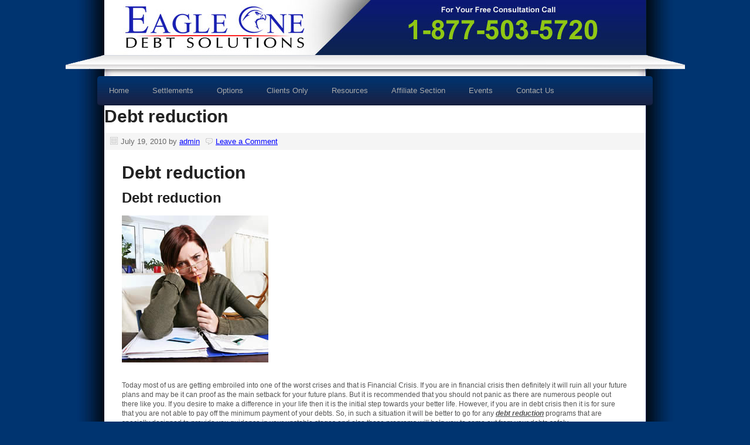

--- FILE ---
content_type: text/html; charset=UTF-8
request_url: http://www.eagleonedebtsolutions.com/tag/proof/
body_size: 7378
content:
<!DOCTYPE html PUBLIC "-//W3C//DTD XHTML 1.0 Transitional//EN" "http://www.w3.org/TR/xhtml1/DTD/xhtml1-transitional.dtd">
<html xmlns="http://www.w3.org/1999/xhtml" lang="en-US" xml:lang="en-US">
<head profile="http://gmpg.org/xfn/11">
<meta http-equiv="Content-Type" content="text/html; charset=UTF-8" />
		<meta name="robots" content="noindex,noodp,noydir" />
		<meta name="viewport" content="width=device-width, initial-scale=1.0"/><title>Proof</title>
<meta name='robots' content='max-image-preview:large' />
	<style>img:is([sizes="auto" i], [sizes^="auto," i]) { contain-intrinsic-size: 3000px 1500px }</style>
	<link rel="alternate" type="application/rss+xml" title="Eagle One Debt Solutions &raquo; Feed" href="http://www.eagleonedebtsolutions.com/feed/" />
<link rel="alternate" type="application/rss+xml" title="Eagle One Debt Solutions &raquo; Comments Feed" href="http://www.eagleonedebtsolutions.com/comments/feed/" />
<link rel="alternate" type="application/rss+xml" title="Eagle One Debt Solutions &raquo; Proof Tag Feed" href="http://www.eagleonedebtsolutions.com/tag/proof/feed/" />
<link rel="canonical" href="http://www.eagleonedebtsolutions.com/tag/proof/" />
<script type="text/javascript">
/* <![CDATA[ */
window._wpemojiSettings = {"baseUrl":"https:\/\/s.w.org\/images\/core\/emoji\/16.0.1\/72x72\/","ext":".png","svgUrl":"https:\/\/s.w.org\/images\/core\/emoji\/16.0.1\/svg\/","svgExt":".svg","source":{"concatemoji":"http:\/\/s15842.pcdn.co\/wp-includes\/js\/wp-emoji-release.min.js?ver=6.8.3"}};
/*! This file is auto-generated */
!function(s,n){var o,i,e;function c(e){try{var t={supportTests:e,timestamp:(new Date).valueOf()};sessionStorage.setItem(o,JSON.stringify(t))}catch(e){}}function p(e,t,n){e.clearRect(0,0,e.canvas.width,e.canvas.height),e.fillText(t,0,0);var t=new Uint32Array(e.getImageData(0,0,e.canvas.width,e.canvas.height).data),a=(e.clearRect(0,0,e.canvas.width,e.canvas.height),e.fillText(n,0,0),new Uint32Array(e.getImageData(0,0,e.canvas.width,e.canvas.height).data));return t.every(function(e,t){return e===a[t]})}function u(e,t){e.clearRect(0,0,e.canvas.width,e.canvas.height),e.fillText(t,0,0);for(var n=e.getImageData(16,16,1,1),a=0;a<n.data.length;a++)if(0!==n.data[a])return!1;return!0}function f(e,t,n,a){switch(t){case"flag":return n(e,"\ud83c\udff3\ufe0f\u200d\u26a7\ufe0f","\ud83c\udff3\ufe0f\u200b\u26a7\ufe0f")?!1:!n(e,"\ud83c\udde8\ud83c\uddf6","\ud83c\udde8\u200b\ud83c\uddf6")&&!n(e,"\ud83c\udff4\udb40\udc67\udb40\udc62\udb40\udc65\udb40\udc6e\udb40\udc67\udb40\udc7f","\ud83c\udff4\u200b\udb40\udc67\u200b\udb40\udc62\u200b\udb40\udc65\u200b\udb40\udc6e\u200b\udb40\udc67\u200b\udb40\udc7f");case"emoji":return!a(e,"\ud83e\udedf")}return!1}function g(e,t,n,a){var r="undefined"!=typeof WorkerGlobalScope&&self instanceof WorkerGlobalScope?new OffscreenCanvas(300,150):s.createElement("canvas"),o=r.getContext("2d",{willReadFrequently:!0}),i=(o.textBaseline="top",o.font="600 32px Arial",{});return e.forEach(function(e){i[e]=t(o,e,n,a)}),i}function t(e){var t=s.createElement("script");t.src=e,t.defer=!0,s.head.appendChild(t)}"undefined"!=typeof Promise&&(o="wpEmojiSettingsSupports",i=["flag","emoji"],n.supports={everything:!0,everythingExceptFlag:!0},e=new Promise(function(e){s.addEventListener("DOMContentLoaded",e,{once:!0})}),new Promise(function(t){var n=function(){try{var e=JSON.parse(sessionStorage.getItem(o));if("object"==typeof e&&"number"==typeof e.timestamp&&(new Date).valueOf()<e.timestamp+604800&&"object"==typeof e.supportTests)return e.supportTests}catch(e){}return null}();if(!n){if("undefined"!=typeof Worker&&"undefined"!=typeof OffscreenCanvas&&"undefined"!=typeof URL&&URL.createObjectURL&&"undefined"!=typeof Blob)try{var e="postMessage("+g.toString()+"("+[JSON.stringify(i),f.toString(),p.toString(),u.toString()].join(",")+"));",a=new Blob([e],{type:"text/javascript"}),r=new Worker(URL.createObjectURL(a),{name:"wpTestEmojiSupports"});return void(r.onmessage=function(e){c(n=e.data),r.terminate(),t(n)})}catch(e){}c(n=g(i,f,p,u))}t(n)}).then(function(e){for(var t in e)n.supports[t]=e[t],n.supports.everything=n.supports.everything&&n.supports[t],"flag"!==t&&(n.supports.everythingExceptFlag=n.supports.everythingExceptFlag&&n.supports[t]);n.supports.everythingExceptFlag=n.supports.everythingExceptFlag&&!n.supports.flag,n.DOMReady=!1,n.readyCallback=function(){n.DOMReady=!0}}).then(function(){return e}).then(function(){var e;n.supports.everything||(n.readyCallback(),(e=n.source||{}).concatemoji?t(e.concatemoji):e.wpemoji&&e.twemoji&&(t(e.twemoji),t(e.wpemoji)))}))}((window,document),window._wpemojiSettings);
/* ]]> */
</script>
<style id='wp-emoji-styles-inline-css' type='text/css'>

	img.wp-smiley, img.emoji {
		display: inline !important;
		border: none !important;
		box-shadow: none !important;
		height: 1em !important;
		width: 1em !important;
		margin: 0 0.07em !important;
		vertical-align: -0.1em !important;
		background: none !important;
		padding: 0 !important;
	}
</style>
<link rel='stylesheet' id='wp-block-library-css' href='http://s15842.pcdn.co/wp-includes/css/dist/block-library/style.min.css?ver=6.8.3' type='text/css' media='all' />
<style id='classic-theme-styles-inline-css' type='text/css'>
/*! This file is auto-generated */
.wp-block-button__link{color:#fff;background-color:#32373c;border-radius:9999px;box-shadow:none;text-decoration:none;padding:calc(.667em + 2px) calc(1.333em + 2px);font-size:1.125em}.wp-block-file__button{background:#32373c;color:#fff;text-decoration:none}
</style>
<style id='global-styles-inline-css' type='text/css'>
:root{--wp--preset--aspect-ratio--square: 1;--wp--preset--aspect-ratio--4-3: 4/3;--wp--preset--aspect-ratio--3-4: 3/4;--wp--preset--aspect-ratio--3-2: 3/2;--wp--preset--aspect-ratio--2-3: 2/3;--wp--preset--aspect-ratio--16-9: 16/9;--wp--preset--aspect-ratio--9-16: 9/16;--wp--preset--color--black: #000000;--wp--preset--color--cyan-bluish-gray: #abb8c3;--wp--preset--color--white: #ffffff;--wp--preset--color--pale-pink: #f78da7;--wp--preset--color--vivid-red: #cf2e2e;--wp--preset--color--luminous-vivid-orange: #ff6900;--wp--preset--color--luminous-vivid-amber: #fcb900;--wp--preset--color--light-green-cyan: #7bdcb5;--wp--preset--color--vivid-green-cyan: #00d084;--wp--preset--color--pale-cyan-blue: #8ed1fc;--wp--preset--color--vivid-cyan-blue: #0693e3;--wp--preset--color--vivid-purple: #9b51e0;--wp--preset--gradient--vivid-cyan-blue-to-vivid-purple: linear-gradient(135deg,rgba(6,147,227,1) 0%,rgb(155,81,224) 100%);--wp--preset--gradient--light-green-cyan-to-vivid-green-cyan: linear-gradient(135deg,rgb(122,220,180) 0%,rgb(0,208,130) 100%);--wp--preset--gradient--luminous-vivid-amber-to-luminous-vivid-orange: linear-gradient(135deg,rgba(252,185,0,1) 0%,rgba(255,105,0,1) 100%);--wp--preset--gradient--luminous-vivid-orange-to-vivid-red: linear-gradient(135deg,rgba(255,105,0,1) 0%,rgb(207,46,46) 100%);--wp--preset--gradient--very-light-gray-to-cyan-bluish-gray: linear-gradient(135deg,rgb(238,238,238) 0%,rgb(169,184,195) 100%);--wp--preset--gradient--cool-to-warm-spectrum: linear-gradient(135deg,rgb(74,234,220) 0%,rgb(151,120,209) 20%,rgb(207,42,186) 40%,rgb(238,44,130) 60%,rgb(251,105,98) 80%,rgb(254,248,76) 100%);--wp--preset--gradient--blush-light-purple: linear-gradient(135deg,rgb(255,206,236) 0%,rgb(152,150,240) 100%);--wp--preset--gradient--blush-bordeaux: linear-gradient(135deg,rgb(254,205,165) 0%,rgb(254,45,45) 50%,rgb(107,0,62) 100%);--wp--preset--gradient--luminous-dusk: linear-gradient(135deg,rgb(255,203,112) 0%,rgb(199,81,192) 50%,rgb(65,88,208) 100%);--wp--preset--gradient--pale-ocean: linear-gradient(135deg,rgb(255,245,203) 0%,rgb(182,227,212) 50%,rgb(51,167,181) 100%);--wp--preset--gradient--electric-grass: linear-gradient(135deg,rgb(202,248,128) 0%,rgb(113,206,126) 100%);--wp--preset--gradient--midnight: linear-gradient(135deg,rgb(2,3,129) 0%,rgb(40,116,252) 100%);--wp--preset--font-size--small: 13px;--wp--preset--font-size--medium: 20px;--wp--preset--font-size--large: 36px;--wp--preset--font-size--x-large: 42px;--wp--preset--spacing--20: 0.44rem;--wp--preset--spacing--30: 0.67rem;--wp--preset--spacing--40: 1rem;--wp--preset--spacing--50: 1.5rem;--wp--preset--spacing--60: 2.25rem;--wp--preset--spacing--70: 3.38rem;--wp--preset--spacing--80: 5.06rem;--wp--preset--shadow--natural: 6px 6px 9px rgba(0, 0, 0, 0.2);--wp--preset--shadow--deep: 12px 12px 50px rgba(0, 0, 0, 0.4);--wp--preset--shadow--sharp: 6px 6px 0px rgba(0, 0, 0, 0.2);--wp--preset--shadow--outlined: 6px 6px 0px -3px rgba(255, 255, 255, 1), 6px 6px rgba(0, 0, 0, 1);--wp--preset--shadow--crisp: 6px 6px 0px rgba(0, 0, 0, 1);}:where(.is-layout-flex){gap: 0.5em;}:where(.is-layout-grid){gap: 0.5em;}body .is-layout-flex{display: flex;}.is-layout-flex{flex-wrap: wrap;align-items: center;}.is-layout-flex > :is(*, div){margin: 0;}body .is-layout-grid{display: grid;}.is-layout-grid > :is(*, div){margin: 0;}:where(.wp-block-columns.is-layout-flex){gap: 2em;}:where(.wp-block-columns.is-layout-grid){gap: 2em;}:where(.wp-block-post-template.is-layout-flex){gap: 1.25em;}:where(.wp-block-post-template.is-layout-grid){gap: 1.25em;}.has-black-color{color: var(--wp--preset--color--black) !important;}.has-cyan-bluish-gray-color{color: var(--wp--preset--color--cyan-bluish-gray) !important;}.has-white-color{color: var(--wp--preset--color--white) !important;}.has-pale-pink-color{color: var(--wp--preset--color--pale-pink) !important;}.has-vivid-red-color{color: var(--wp--preset--color--vivid-red) !important;}.has-luminous-vivid-orange-color{color: var(--wp--preset--color--luminous-vivid-orange) !important;}.has-luminous-vivid-amber-color{color: var(--wp--preset--color--luminous-vivid-amber) !important;}.has-light-green-cyan-color{color: var(--wp--preset--color--light-green-cyan) !important;}.has-vivid-green-cyan-color{color: var(--wp--preset--color--vivid-green-cyan) !important;}.has-pale-cyan-blue-color{color: var(--wp--preset--color--pale-cyan-blue) !important;}.has-vivid-cyan-blue-color{color: var(--wp--preset--color--vivid-cyan-blue) !important;}.has-vivid-purple-color{color: var(--wp--preset--color--vivid-purple) !important;}.has-black-background-color{background-color: var(--wp--preset--color--black) !important;}.has-cyan-bluish-gray-background-color{background-color: var(--wp--preset--color--cyan-bluish-gray) !important;}.has-white-background-color{background-color: var(--wp--preset--color--white) !important;}.has-pale-pink-background-color{background-color: var(--wp--preset--color--pale-pink) !important;}.has-vivid-red-background-color{background-color: var(--wp--preset--color--vivid-red) !important;}.has-luminous-vivid-orange-background-color{background-color: var(--wp--preset--color--luminous-vivid-orange) !important;}.has-luminous-vivid-amber-background-color{background-color: var(--wp--preset--color--luminous-vivid-amber) !important;}.has-light-green-cyan-background-color{background-color: var(--wp--preset--color--light-green-cyan) !important;}.has-vivid-green-cyan-background-color{background-color: var(--wp--preset--color--vivid-green-cyan) !important;}.has-pale-cyan-blue-background-color{background-color: var(--wp--preset--color--pale-cyan-blue) !important;}.has-vivid-cyan-blue-background-color{background-color: var(--wp--preset--color--vivid-cyan-blue) !important;}.has-vivid-purple-background-color{background-color: var(--wp--preset--color--vivid-purple) !important;}.has-black-border-color{border-color: var(--wp--preset--color--black) !important;}.has-cyan-bluish-gray-border-color{border-color: var(--wp--preset--color--cyan-bluish-gray) !important;}.has-white-border-color{border-color: var(--wp--preset--color--white) !important;}.has-pale-pink-border-color{border-color: var(--wp--preset--color--pale-pink) !important;}.has-vivid-red-border-color{border-color: var(--wp--preset--color--vivid-red) !important;}.has-luminous-vivid-orange-border-color{border-color: var(--wp--preset--color--luminous-vivid-orange) !important;}.has-luminous-vivid-amber-border-color{border-color: var(--wp--preset--color--luminous-vivid-amber) !important;}.has-light-green-cyan-border-color{border-color: var(--wp--preset--color--light-green-cyan) !important;}.has-vivid-green-cyan-border-color{border-color: var(--wp--preset--color--vivid-green-cyan) !important;}.has-pale-cyan-blue-border-color{border-color: var(--wp--preset--color--pale-cyan-blue) !important;}.has-vivid-cyan-blue-border-color{border-color: var(--wp--preset--color--vivid-cyan-blue) !important;}.has-vivid-purple-border-color{border-color: var(--wp--preset--color--vivid-purple) !important;}.has-vivid-cyan-blue-to-vivid-purple-gradient-background{background: var(--wp--preset--gradient--vivid-cyan-blue-to-vivid-purple) !important;}.has-light-green-cyan-to-vivid-green-cyan-gradient-background{background: var(--wp--preset--gradient--light-green-cyan-to-vivid-green-cyan) !important;}.has-luminous-vivid-amber-to-luminous-vivid-orange-gradient-background{background: var(--wp--preset--gradient--luminous-vivid-amber-to-luminous-vivid-orange) !important;}.has-luminous-vivid-orange-to-vivid-red-gradient-background{background: var(--wp--preset--gradient--luminous-vivid-orange-to-vivid-red) !important;}.has-very-light-gray-to-cyan-bluish-gray-gradient-background{background: var(--wp--preset--gradient--very-light-gray-to-cyan-bluish-gray) !important;}.has-cool-to-warm-spectrum-gradient-background{background: var(--wp--preset--gradient--cool-to-warm-spectrum) !important;}.has-blush-light-purple-gradient-background{background: var(--wp--preset--gradient--blush-light-purple) !important;}.has-blush-bordeaux-gradient-background{background: var(--wp--preset--gradient--blush-bordeaux) !important;}.has-luminous-dusk-gradient-background{background: var(--wp--preset--gradient--luminous-dusk) !important;}.has-pale-ocean-gradient-background{background: var(--wp--preset--gradient--pale-ocean) !important;}.has-electric-grass-gradient-background{background: var(--wp--preset--gradient--electric-grass) !important;}.has-midnight-gradient-background{background: var(--wp--preset--gradient--midnight) !important;}.has-small-font-size{font-size: var(--wp--preset--font-size--small) !important;}.has-medium-font-size{font-size: var(--wp--preset--font-size--medium) !important;}.has-large-font-size{font-size: var(--wp--preset--font-size--large) !important;}.has-x-large-font-size{font-size: var(--wp--preset--font-size--x-large) !important;}
:where(.wp-block-post-template.is-layout-flex){gap: 1.25em;}:where(.wp-block-post-template.is-layout-grid){gap: 1.25em;}
:where(.wp-block-columns.is-layout-flex){gap: 2em;}:where(.wp-block-columns.is-layout-grid){gap: 2em;}
:root :where(.wp-block-pullquote){font-size: 1.5em;line-height: 1.6;}
</style>
<link rel='stylesheet' id='prose_minified_stylesheet-css' href='http://s15842.pcdn.co/wp-content/uploads/prose/minified.css?ver=1454528092' type='text/css' media='all' />
<link rel='stylesheet' id='custom-css' href='http://s15842.pcdn.co/wp-content/themes/prose/custom/styles/custom.css?ver=6.8.3' type='text/css' media='all' />
<script type="text/javascript" src="http://s15842.pcdn.co/wp-includes/js/jquery/jquery.min.js?ver=3.7.1" id="jquery-core-js"></script>
<script type="text/javascript" src="http://s15842.pcdn.co/wp-includes/js/jquery/jquery-migrate.min.js?ver=3.4.1" id="jquery-migrate-js"></script>
<!--[if lt IE 9]>
<script type="text/javascript" src="http://s15842.pcdn.co/wp-content/themes/genesis/lib/js/html5shiv.min.js?ver=3.7.3" id="html5shiv-js"></script>
<![endif]-->
<script type="text/javascript" src="http://s15842.pcdn.co/wp-content/themes/prose/custom/scripts/custom.js?ver=6.8.3" id="custom-js"></script>
<link rel="https://api.w.org/" href="http://www.eagleonedebtsolutions.com/wp-json/" /><link rel="alternate" title="JSON" type="application/json" href="http://www.eagleonedebtsolutions.com/wp-json/wp/v2/tags/1169" /><link rel="EditURI" type="application/rsd+xml" title="RSD" href="http://www.eagleonedebtsolutions.com/xmlrpc.php?rsd" />
<link rel="icon" href="http://s15842.pcdn.co/wp-content/themes/prose/images/favicon.ico" />
<link rel="pingback" href="http://www.eagleonedebtsolutions.com/xmlrpc.php" />
<style type="text/css">#header { background: url(http://s15842.pcdn.co/wp-content/themes/prose/images/header.png) no-repeat !important; }</style>
</head>
<body class="archive tag tag-proof tag-1169 wp-theme-genesis wp-child-theme-prose header-full-width full-width-content"><div id="wrap"><div id="header"><div class="wrap"><div id="title-area"><p id="title"><a href="http://www.eagleonedebtsolutions.com/">Eagle One Debt Solutions</a></p><p id="description">is the best choice for debt settlement and debt relief. Choose debt settlement as an alternative to bankruptcy</p></div></div></div>        <div class="page-header-image">
                    </div><!-- .page-header-image -->
            
    <div class="custom-shelf"></div>
    
    <div id="nav"><div class="wrap"><ul id="menu-main-menu" class="menu genesis-nav-menu menu-primary js-superfish"><li id="menu-item-73" class="menu-item menu-item-type-custom menu-item-object-custom menu-item-home menu-item-73"><a href="http://www.eagleonedebtsolutions.com/">Home</a></li>
<li id="menu-item-74" class="menu-item menu-item-type-post_type menu-item-object-page menu-item-74"><a href="http://www.eagleonedebtsolutions.com/settlements/">Settlements</a></li>
<li id="menu-item-75" class="menu-item menu-item-type-post_type menu-item-object-page menu-item-has-children menu-item-75"><a href="http://www.eagleonedebtsolutions.com/options/">Options</a>
<ul class="sub-menu">
	<li id="menu-item-76" class="menu-item menu-item-type-post_type menu-item-object-page menu-item-76"><a href="http://www.eagleonedebtsolutions.com/debt-settlement/">Debt Settlement</a></li>
	<li id="menu-item-77" class="menu-item menu-item-type-post_type menu-item-object-page menu-item-77"><a href="http://www.eagleonedebtsolutions.com/debt-management-faqs/">Debt Management FAQs</a></li>
	<li id="menu-item-78" class="menu-item menu-item-type-post_type menu-item-object-page menu-item-78"><a href="http://www.eagleonedebtsolutions.com/bankruptcy-faqs/">Bankruptcy FAQs</a></li>
	<li id="menu-item-79" class="menu-item menu-item-type-post_type menu-item-object-page menu-item-79"><a href="http://www.eagleonedebtsolutions.com/employer-solutions/">Employer Solutions</a></li>
	<li id="menu-item-80" class="menu-item menu-item-type-post_type menu-item-object-page menu-item-80"><a href="http://www.eagleonedebtsolutions.com/small-business-solutions/">Small Business Solutions</a></li>
</ul>
</li>
<li id="menu-item-81" class="menu-item menu-item-type-post_type menu-item-object-page menu-item-81"><a href="http://www.eagleonedebtsolutions.com/clients-only/">Clients Only</a></li>
<li id="menu-item-82" class="menu-item menu-item-type-post_type menu-item-object-page menu-item-has-children menu-item-82"><a href="http://www.eagleonedebtsolutions.com/resources/">Resources</a>
<ul class="sub-menu">
	<li id="menu-item-111" class="menu-item menu-item-type-post_type menu-item-object-page menu-item-111"><a href="http://www.eagleonedebtsolutions.com/calculator/">Calculator</a></li>
	<li id="menu-item-112" class="menu-item menu-item-type-post_type menu-item-object-page menu-item-112"><a href="http://www.eagleonedebtsolutions.com/faqs/">FAQ&#8217;s</a></li>
	<li id="menu-item-113" class="menu-item menu-item-type-post_type menu-item-object-page menu-item-113"><a href="http://www.eagleonedebtsolutions.com/financial-success-kit/">Financial Success Kit</a></li>
	<li id="menu-item-118" class="menu-item menu-item-type-post_type menu-item-object-page menu-item-118"><a href="http://www.eagleonedebtsolutions.com/financial-e-book/">Financial E-Book</a></li>
	<li id="menu-item-119" class="menu-item menu-item-type-post_type menu-item-object-page menu-item-119"><a href="http://www.eagleonedebtsolutions.com/bookstore/">Bookstore</a></li>
	<li id="menu-item-121" class="menu-item menu-item-type-post_type menu-item-object-page menu-item-121"><a href="http://www.eagleonedebtsolutions.com/blog/">Blog</a></li>
	<li id="menu-item-122" class="menu-item menu-item-type-post_type menu-item-object-page menu-item-122"><a href="http://www.eagleonedebtsolutions.com/news/">News</a></li>
	<li id="menu-item-123" class="menu-item menu-item-type-post_type menu-item-object-page menu-item-123"><a href="http://www.eagleonedebtsolutions.com/dictionary/">Dictionary</a></li>
</ul>
</li>
<li id="menu-item-124" class="menu-item menu-item-type-post_type menu-item-object-page menu-item-124"><a href="http://www.eagleonedebtsolutions.com/affiliate-section/">Affiliate Section</a></li>
<li id="menu-item-125" class="menu-item menu-item-type-post_type menu-item-object-page menu-item-125"><a href="http://www.eagleonedebtsolutions.com/events/">Events</a></li>
<li id="menu-item-126" class="menu-item menu-item-type-post_type menu-item-object-page menu-item-126"><a href="http://www.eagleonedebtsolutions.com/contact-us/">Contact Us</a></li>
</ul></div></div><div id="inner"><div id="content-sidebar-wrap"><div id="content" class="hfeed"><div class="post-1412 post type-post status-publish format-standard hentry category-general tag-better-life tag-crises tag-debt-crisis tag-debt-help tag-debt-program tag-debt-reduction-program tag-debt-reduction-programs tag-debt-relief-program tag-debts tag-financial-crisis tag-future-plans tag-guidance tag-initial-step tag-juncture tag-minimum-payment tag-proof tag-reason tag-setback entry"><h2 class="entry-title"><a class="entry-title-link" rel="bookmark" href="http://www.eagleonedebtsolutions.com/debt-relief/">Debt reduction</a></h2>
<div class="post-info"><span class="date published time" title="2010-07-19T19:36:29+00:00">July 19, 2010</span>  by <span class="author vcard"><span class="fn"><a href="http://www.eagleonedebtsolutions.com/author/admin/" rel="author">admin</a></span></span> <span class="post-comments"><a href="http://www.eagleonedebtsolutions.com/debt-relief/#respond">Leave a Comment</a></span> </div><div class="entry-content"><h2>Debt reduction</h2>
<h3>Debt reduction</h3>
<p><a href="http://s15842.pcdn.co/wp-content/uploads/2010/07/debt-reduction.jpg"><img fetchpriority="high" decoding="async" class="aligncenter size-full wp-image-1702" title="debt reduction" src="http://s15842.pcdn.co/wp-content/uploads/2010/07/debt-reduction.jpg" alt="debt reduction" width="250" height="251" /></a><br />
Today most of us are getting embroiled into one of the worst crises and that is Financial Crisis. If you are in financial crisis then definitely it will ruin all your future plans and may be it can proof as the main setback for your future plans. But it is recommended that you should not panic as there are numerous people out there like you. If you desire to make a difference in your life then it is the initial step towards your better life. However, if you are in debt crisis then it is for sure that you are not able to pay off the minimum payment of your debts. So, in such a situation it will be better to go for any <strong><em><span style="text-decoration: underline;">debt reduction</span></em></strong> programs that are specially designed to provide you guidance in your unstable stages and also these programs will help you to come out from your debts safely.</p>
<p>Conversely, it is recommended that you should carefully select the <strong><em><span style="text-decoration: underline;">debt reduction</span></em></strong> programs in order to get free from your huge debts. Before selecting a debt reduction program there are certain things that you have to consider in prior like initially you have to determine that what is the reason behind your debt? Whether you are really in debt crises or you just fear about the huge amount of your debt. Both these reasons are different from each other and remember that the debt relief programs will only help you out from your debt if you identify the problem.</p>
<p>After you decide what is your reason of seeking help then you should select your programs according to it. If you got to know that you are in financial crisis then at this juncture the very first thing that going on behind your mind is about the charge of these programs. There are numerous programs out there that will not offer you the desired result but yes, they will keep charging their monthly fees from you. So, always do your home work properly on internet in prior so that you can select the perfect debt relief program thus helping you to clear your debts.</p>
<p>On the other hand it is recommended that if you really desire to accomplish your program then you have to prioritize your requirements to prevent the financial crisis. Moreover, you should select the debt reduction program that will suit you and also they should satisfy your requirements.</p>
</div><div class="post-meta"><span class="categories">Filed Under: <a href="http://www.eagleonedebtsolutions.com/category/general/" rel="category tag">General</a></span> <span class="tags">Tagged With: <a href="http://www.eagleonedebtsolutions.com/tag/better-life/" rel="tag">Better Life</a>, <a href="http://www.eagleonedebtsolutions.com/tag/crises/" rel="tag">Crises</a>, <a href="http://www.eagleonedebtsolutions.com/tag/debt-crisis/" rel="tag">Debt Crisis</a>, <a href="http://www.eagleonedebtsolutions.com/tag/debt-help/" rel="tag">Debt Help</a>, <a href="http://www.eagleonedebtsolutions.com/tag/debt-program/" rel="tag">Debt Program</a>, <a href="http://www.eagleonedebtsolutions.com/tag/debt-reduction-program/" rel="tag">Debt Reduction Program</a>, <a href="http://www.eagleonedebtsolutions.com/tag/debt-reduction-programs/" rel="tag">Debt Reduction Programs</a>, <a href="http://www.eagleonedebtsolutions.com/tag/debt-relief-program/" rel="tag">Debt Relief Program</a>, <a href="http://www.eagleonedebtsolutions.com/tag/debts/" rel="tag">Debts</a>, <a href="http://www.eagleonedebtsolutions.com/tag/financial-crisis/" rel="tag">Financial Crisis</a>, <a href="http://www.eagleonedebtsolutions.com/tag/future-plans/" rel="tag">Future Plans</a>, <a href="http://www.eagleonedebtsolutions.com/tag/guidance/" rel="tag">Guidance</a>, <a href="http://www.eagleonedebtsolutions.com/tag/initial-step/" rel="tag">Initial Step</a>, <a href="http://www.eagleonedebtsolutions.com/tag/juncture/" rel="tag">Juncture</a>, <a href="http://www.eagleonedebtsolutions.com/tag/minimum-payment/" rel="tag">Minimum Payment</a>, <a href="http://www.eagleonedebtsolutions.com/tag/proof/" rel="tag">Proof</a>, <a href="http://www.eagleonedebtsolutions.com/tag/reason/" rel="tag">Reason</a>, <a href="http://www.eagleonedebtsolutions.com/tag/setback/" rel="tag">Setback</a></span></div></div></div></div></div></div><div id="footer" class="footer"><div class="wrap">    <div class="custom-footer">
        
        <div class="footer-left">
            <div id="text-4" class="widget widget_text"><div class="widget-wrap">			<div class="textwidget"><p class="green">Get Help Now!</p>
<p class="white">Call 1-877-503-5720</p>
<p class="blue">Today!</p></div>
		</div></div>        </div><!-- .footer-left -->
        
        <div class="footer-mid">
            <div id="text-5" class="widget widget_text"><div class="widget-wrap">			<div class="textwidget"><div class="footer-logo"></div>
<div class="copyright">Copyright &copy 2013 All rights reserved</div></div>
		</div></div>        </div><!-- .footer-mid -->
        
        <div class="footer-right">
            <div id="nav_menu-2" class="widget widget_nav_menu"><div class="widget-wrap"><div class="menu-footer-nav-container"><ul id="menu-footer-nav" class="menu"><li id="menu-item-127" class="menu-item menu-item-type-custom menu-item-object-custom menu-item-home menu-item-127"><a href="http://www.eagleonedebtsolutions.com/">Home</a></li>
<li id="menu-item-128" class="menu-item menu-item-type-post_type menu-item-object-page menu-item-128"><a href="http://www.eagleonedebtsolutions.com/contact-us/">Contact Us</a></li>
<li id="menu-item-129" class="menu-item menu-item-type-post_type menu-item-object-page menu-item-129"><a href="http://www.eagleonedebtsolutions.com/privacy-policy/">Privacy Policy</a></li>
<li id="menu-item-130" class="menu-item menu-item-type-post_type menu-item-object-page menu-item-130"><a href="http://www.eagleonedebtsolutions.com/legal-disclaimer/">Legal Disclaimer</a></li>
</ul></div></div></div>        </div><!-- .footer-right -->
        
    </div>
    </div></div><script type="speculationrules">
{"prefetch":[{"source":"document","where":{"and":[{"href_matches":"\/*"},{"not":{"href_matches":["\/wp-*.php","\/wp-admin\/*","\/wp-content\/uploads\/*","\/wp-content\/*","\/wp-content\/plugins\/*","\/wp-content\/themes\/prose\/*","\/wp-content\/themes\/genesis\/*","\/*\\?(.+)"]}},{"not":{"selector_matches":"a[rel~=\"nofollow\"]"}},{"not":{"selector_matches":".no-prefetch, .no-prefetch a"}}]},"eagerness":"conservative"}]}
</script>
<script type="text/javascript" src="http://s15842.pcdn.co/wp-includes/js/hoverIntent.min.js?ver=1.10.2" id="hoverIntent-js"></script>
<script type="text/javascript" src="http://s15842.pcdn.co/wp-content/themes/genesis/lib/js/menu/superfish.min.js?ver=1.7.5" id="superfish-js"></script>
<script type="text/javascript" src="http://s15842.pcdn.co/wp-content/themes/genesis/lib/js/menu/superfish.args.min.js?ver=2.6.1" id="superfish-args-js"></script>
<script type="text/javascript" src="http://s15842.pcdn.co/wp-content/themes/genesis/lib/js/menu/superfish.compat.min.js?ver=2.6.1" id="superfish-compat-js"></script>
</body></html>
<!-- WP Super Cache is installed but broken. The constant WPCACHEHOME must be set in the file wp-config.php and point at the WP Super Cache plugin directory. -->

--- FILE ---
content_type: text/css
request_url: http://s15842.pcdn.co/wp-content/uploads/prose/minified.css?ver=1454528092
body_size: 4352
content:
/* This file is auto-generated from the style.css, the settings page and custom.css. Any direct edits here will be lost if the settings page is saved */
   body,p,select,textarea{color:#222;font-family:"Palatino Linotype","Book Antiqua",Palatino,serif;font-size:16px;line-height:1.6;margin:0;padding:0;text-decoration:none;}body{background:#f5f5f5;margin:0 auto;width:970px;}li,ol,ul{margin:0;padding:0;}ol li{list-style-type:decimal;}::-moz-selection{background-color:#333;color:#fff;}::selection{background-color:#333;color:#fff;} a,a:visited{color:#c61a1a;text-decoration:underline;}a:hover{color:#c61a1a;text-decoration:none;}a img{border:none;} #wrap{-moz-border-radius:10px;-webkit-border-radius:10px;background:#fff;border:5px solid #ededed;margin:10px auto;overflow:hidden;padding:10px;position:relative;} #header{height:150px;margin:0 auto;width:100%;}#title-area{float:left;overflow:hidden;padding:0;width:450px;}#title-area #title{line-height:1.6;margin:0;padding:30px 0 0 20px;}#title-area #title a,#title-area #title a:hover{color:#222;font-family:"Palatino Linotype","Book Antiqua",Palatino,serif;font-size:36px;font-weight:normal;text-decoration:none;}#title-area #description{color:#999;font-size:15px;font-weight:normal;margin:0;padding:0 0 0 20px;}#header .widget-area{float:right;padding:40px 0 0;width:480px;}#header .widget-area p{margin:0;padding:0 0 5px;} .header-image #title-area,.header-image #title-area #title,.header-image #title-area #title a{display:block;float:left;height:150px;overflow:hidden;padding:0;text-indent:-9999px;width:450px;}.header-image #title-area #description{display:block;overflow:hidden;} .header-full-width #title-area,.header-full-width #title-area #title,.header-full-width #title-area #title a{box-sizing:border-box;width:100%;} #nav{background:#f5f5f5;border:1px solid #ddd;box-sizing:border-box;clear:both;color:#666;font-family:"Palatino Linotype","Book Antiqua",Palatino,serif;font-size:13px;margin:0 auto;overflow:hidden;text-transform:uppercase;width:100%;}#nav .wrap{border:1px solid #fff;box-sizing:border-box;overflow:hidden;width:100%;}#nav ul{float:left;list-style:none;margin:0;padding:0;width:100%;}#nav ul ul{border:none;}#nav li{float:left;list-style:none;}#nav li a{color:#666;display:block;margin:0;padding:7px 10px 6px;position:relative;text-decoration:none;}#nav li a:active,#nav li a:hover,#nav .current_page_item a,#nav .current-cat a,#nav .current-menu-item a{background:#444;color:#fff;}#nav li a .sf-sub-indicator{display:block;height:10px;overflow:hidden;position:absolute;right:5px;text-indent:-9999px;top:14px;width:10px;}#nav li li a,#nav li li a:link,#nav li li a:visited{background:#444;border-right:1px solid #fff;border-top:1px solid #fff;color:#fff;margin:0;padding:7px 10px 6px;position:relative;text-transform:none;width:148px;}#nav li li a:active,#nav li li a:hover{background:#444;color:#fff;}#nav li li a .sf-sub-indicator{top:10px;}#nav li ul{height:auto;left:-999em;margin:0;padding:0;position:absolute;width:170px;z-index:9999;}#nav li ul a{width:140px;}#nav li ul ul{margin:-34px 0 0 169px;}#nav li:hover ul ul,#nav li:hover ul ul ul,#nav li.sfHover ul ul,#nav li.sfHover ul ul ul{left:-999em;}#nav li:hover ul,#nav li li:hover ul,#nav li li li:hover ul,#nav li.sfHover ul,#nav li li.sfHover ul,#nav li li li.sfHover ul{left:auto;}#nav li:hover,#nav li.sfHover{position:static;} #nav li.right{float:right;margin:0;padding:7px 10px 6px;}#nav li.right a{background:none;border:none;color:#666;display:inline;font-weight:normal;text-decoration:none;}#nav li.right a:hover{background:none;color:#666;text-decoration:underline;}#nav li.rss a{background:url(http://www.eagleonedebtsolutions.com/wp-content/themes/prose/images/rss.png) no-repeat left center;margin:0 0 0 10px;padding:3px 0 3px 16px;}#nav li.rss a:hover{background:url(http://www.eagleonedebtsolutions.com/wp-content/themes/prose/images/rss.png) no-repeat left center;}#nav li.date{color:#666;}#nav li.search{padding:0 5px 0;}#nav li.twitter a{background:url(http://www.eagleonedebtsolutions.com/wp-content/themes/prose/images/twitter-nav.png) no-repeat left center;padding:3px 0 2px 20px;}#nav li.twitter a:hover{background:url(http://www.eagleonedebtsolutions.com/wp-content/themes/prose/images/twitter-nav.png) no-repeat left center;} #subnav{background:#f5f5f5;border:1px solid #ddd;box-sizing:border-box;clear:both;color:#666;font-family:"Palatino Linotype","Book Antiqua",Palatino,serif;font-size:13px;margin:0 auto;overflow:hidden;text-transform:uppercase;width:100%;}#subnav .wrap{border:1px solid #fff;box-sizing:border-box;overflow:hidden;width:100%;}#subnav ul{float:left;list-style:none;margin:0;padding:0;width:100%;}#subnav ul ul{border:none;}#subnav li{float:left;list-style:none;}#subnav li a{color:#666;display:block;margin:0;padding:7px 10px 6px;position:relative;text-decoration:none;}#subnav li a:active,#subnav li a:hover,#subnav .current_page_item a,#subnav .current-cat a,#subnav .current-menu-item{background:#444;color:#fff;}#subnav li a .sf-sub-indicator{display:block;height:10px;overflow:hidden;position:absolute;right:5px;text-indent:-9999px;top:11px;width:10px;}#subnav li li a,#subnav li li a:link,#subnav li li a:visited{background:#444;border-right:1px solid #fff;border-top:1px solid #fff;color:#fff;margin:0;padding:7px 10px 6px;position:relative;text-transform:none;width:148px;}#subnav li li a:active,#subnav li li a:hover{background:#444;color:#fff;}#subnav li li a .sf-sub-indicator{top:10px;}#subnav li ul{height:auto;left:-999em;padding:0;position:absolute;width:170px;z-index:9999;}#subnav li ul a{width:140px;}#subnav li ul ul{margin:-34px 0 0 169px;}#subnav li:hover ul ul,#subnav li:hover ul ul ul,#subnav li.sfHover ul ul,#subnav li.sfHover ul ul ul{left:-999em;}#subnav li:hover ul,#subnav li li:hover ul,#subnav li li li:hover ul,#subnav li.sfHover ul,#subnav li li.sfHover ul,#subnav li li li.sfHover ul{left:auto;}#subnav li:hover,#subnav li.sfHover{position:static;} #inner{clear:both;margin:20px auto;width:900px;} .breadcrumb{border-bottom:1px dotted #aaa;font-size:14px;margin:0 0 20px;padding:0 0 3px;} .taxonomy-description{background:#f5f5f5;border:1px solid #ddd;margin:0 0 30px;padding:10px;}#content .taxonomy-description p{margin:0;padding:0;} #content-sidebar-wrap{float:left;width:730px;}.page-template-landing-php #content-sidebar-wrap{margin:0 auto;float:none;width:700px;}.content-sidebar #content-sidebar-wrap,.sidebar-content #content-sidebar-wrap{width:100%;}.sidebar-content-sidebar #content-sidebar-wrap,.sidebar-sidebar-content #content-sidebar-wrap{float:right;} #content{float:left;padding:10px 0 20px;width:420px;}.sidebar-content #content,.sidebar-sidebar-content #content{float:right;}.content-sidebar #content,.sidebar-content #content{width:590px;}.full-width-content #content{border:none;width:900px;}.page-template-landing-php #content{margin:0 auto;width:680px;}.post{margin:0 0 40px;overflow:hidden;}.page{border:none;}.single .post{border-bottom:none;margin:0;}.page-template-landing-php .page{padding:10px 10px 0;}.entry-content{overflow:hidden;}.entry-content p{margin:0 0 25px;}blockquote{background:#f5f5f5;border:1px solid #ddd;margin:0 15px 25px;overflow:hidden;padding:25px 25px 0;}p.notice{background:#f5f8fa;border:1px solid #d7e8f0;margin:0 15px 25px;padding:25px;}.clear{clear:both;}.clear-line{border-bottom:1px dotted #aaa;clear:both;margin:0 0 25px;} .five-sixths,.four-fifths,.four-sixths,.one-fifth,.one-fourth,.one-half,.one-sixth,.one-third,.three-fifths,.three-fourths,.three-sixths,.two-fifths,.two-fourths,.two-sixths,.two-thirds{float:left;margin:0 0 20px;padding-left:3%;}.one-half,.three-sixths,.two-fourths{width:48%;}.one-third,.two-sixths{width:31%;}.four-sixths,.two-thirds{width:65%;}.one-fourth{width:22.5%;}.three-fourths{width:73.5%;}.one-fifth{width:17.4%;}.two-fifths{width:37.8%;}.three-fifths{width:58.2%;}.four-fifths{width:78.6%;}.one-sixth{width:14%;}.five-sixths{width:82%;}.first{clear:both;padding-left:0;} h1,h2,h3,h4,h5,h6{color:#222;font-family:Arial,Helvetica,sans-serif;font-weight:normal;line-height:1.25;margin:0 0 10px;padding:0;}h1{font-size:30px;margin:0 0 10px;}h2{font-size:30px;margin:0 0 10px;}h2 a,h2 a:visited{color:#222;text-decoration:none;}h2 a:hover{color:#c61a1a;text-decoration:none;}h3{font-size:24px;}h4{font-size:20px;}.widget-area h4{border-bottom:1px dotted #aaa;color:#222;font-family:Arial,Helvetica,sans-serif;font-size:16px;font-weight:bold;margin:0 0 10px;padding:0 0 3px;}h5{font-size:18px;}h6,.widget-area h2,.widget-area h2 a{font-size:16px;} .entry-content ol,.entry-content ul{margin:0;padding:0 0 25px;}.archive-page ul li,.entry-content ul li{list-style-type:square;margin:0 0 0 30px;padding:0;}.entry-content ol li{margin:0 0 0 35px;}.archive-page ul ul,.entry-content ol ol,.entry-content ul ul{padding:0;} .post-info{background:#f5f5f5;color:#666;font-size:14px;margin:0 0 20px;padding:5px 10px;} .post-meta{background:#f5f5f5;clear:both;color:#666;font-size:14px;margin:0 0 10px;padding:5px 10px;} .author-box{background:#f5f5f5;margin:0 0 40px;overflow:hidden;padding:10px;}.author-box p{font-size:14px;}.author-box img{background:#fff;border:1px solid #ddd;float:left;margin:0 10px 0 0;padding:4px;} .after-post{background:#f5f5f5;clear:both;margin:0 0 10px;overflow:hidden;padding:10px;} #content .sticky{background:#f5f5f5;border:1px solid #ddd;margin:0 0 40px;padding:10px;} .archive-page{float:left;padding:20px 0 0;width:45%;} .categories{background:url(http://www.eagleonedebtsolutions.com/wp-content/themes/prose/images/icon-categories.png) no-repeat center left;padding:0 0 0 20px;}.post-comments{background:url(http://www.eagleonedebtsolutions.com/wp-content/themes/prose/images/icon-comments.png) no-repeat center left;margin:0 0 0 5px;padding:0 0 0 18px;}.tags{background:url(http://www.eagleonedebtsolutions.com/wp-content/themes/prose/images/icon-tags.png) no-repeat center left;margin:0 0 0 5px;padding:0 0 0 18px;}.time{background:url(http://www.eagleonedebtsolutions.com/wp-content/themes/prose/images/icon-time.png) no-repeat center left;padding:0 0 0 18px;} img{height:auto;max-width:100%;}.avatar,.featuredpage img,.featuredpost img,.post-image{background-color:#f5f5f5;border:1px solid #ddd;padding:4px;}.author-box .avatar{background-color:#fff;float:left;margin:0 10px 0 0;}.post-image{margin:0 10px 10px 0;}.comment-list li .avatar{background-color:#fff;float:right;margin:5px 0 0 10px;}img.centered,.aligncenter{display:block;margin:0 auto 10px;}img.alignnone{display:inline;margin:0 0 10px;}img.alignleft{display:inline;margin:0 15px 10px 0;}img.alignright{display:inline;margin:0 0 10px 15px;}.alignleft{float:left;margin:0 15px 10px 0;}.alignright{float:right;margin:0 0 10px 15px;}.wp-caption{background:#f5f5f5;padding:10px;text-align:center;}p.wp-caption-text{font-size:14px;margin:5px 0;}.wp-smiley,.wp-wink{border:none;float:none;}.gallery-caption{} .navigation{font-size:14px;overflow:hidden;padding:20px 0 40px;width:100%;}#comments .navigation{padding:0;}.navigation li{display:inline;}.navigation li a,.navigation li.disabled,.navigation li a:hover,.navigation li.active a{background:#f5f5f5;color:#222;padding:5px 8px;text-decoration:none;}.navigation li a:hover,.navigation li.active a{background:#555;color:#fff;} .sidebar{display:inline;float:right;font-size:14px;padding:10px 0 0;width:280px;}#sidebar-alt{float:left;width:140px;}.sidebar-content #sidebar,.sidebar-sidebar-content #sidebar{float:left;}.content-sidebar-sidebar #sidebar-alt{float:right;}.sidebar p{font-size:inherit;margin:0 0 20px;}.sidebar .widget{margin:0 0 40px;padding:0;}.sidebar a img{margin:0;}.sidebar .social-profiles a img{margin:5px 6px 0;}.widget-area ol,.widget-area ul{list-style-type:none;margin:0;padding:0;}.widget-area ul li{background:url(http://www.eagleonedebtsolutions.com/wp-content/themes/prose/images/sidebar-list.png) no-repeat top left;border-bottom:1px dotted #ddd;margin:0 0 5px;padding:0 0 5px 16px;word-wrap:break-word;}#footer-widgets .widget-area ul li{background:url(http://www.eagleonedebtsolutions.com/wp-content/themes/prose/images/footer-list.png) no-repeat top left;} #cat{background:#f5f5f5;border:1px solid #ddd;color:#333;display:inline;font-family:"Palatino Linotype","Book Antiqua",Palatino,serif;font-size:14px;margin:10px 0 0;padding:3px;width:100%;} #sidebar .featuredpage,#sidebar .featuredpost,#sidebar-alt .featuredpage,#sidebar-alt .featuredpost{clear:both;margin:0 0 15px;padding:0;}#sidebar .featuredpage .page,#sidebar .featuredpost .post,#sidebar-alt .featuredpage .page,#sidebar-alt .featuredpost .post{margin:0;padding:10px 10px 5px;} #sidebar .user-profile,#sidebar-alt .user-profile{overflow:hidden;}#sidebar .user-profile .avatar,#sidebar-alt .user-profile .avatar{background:#f5f5f5;border:1px solid #ddd;float:left;margin:0;padding:4px;}#sidebar .user-profile .posts_link,#sidebar-alt .user-profile .posts_link{margin:0;padding:0 0 0 10px;} input[type="button"],input[type="submit"]{background:#444;border:none;color:#fff;cursor:pointer;font-family:"Palatino Linotype","Book Antiqua",Palatino,serif;font-size:14px;font-weight:normal;margin:0;padding:7px 7px 6px;text-decoration:none;text-transform:uppercase;}input:hover[type="button"],input:hover[type="submit"]{background:#222;border:none;} .searchform{margin:0;}#header .searchform{float:right;padding:40px 0 0;}.s{background:#fff;border:1px solid #ddd;color:#666;font-size:14px;margin:5px -7px 0 0;padding:5px 7px;width:190px;}#footer-widgets .s,#nav .s{background:#fff !important;} .enews #subbox{background:#f5f5f5;border:1px solid #ddd;color:#666;font-family:"Palatino Linotype","Book Antiqua",Palatino,serif;font-size:14px;margin:5px -7px 0 0;padding:5px 7px;width:190px;}.after-post .enews #subbox{background:#fff;}#sidebar .enews p{margin:0 0 10px;} .latest-tweets{margin:10px 0 0;padding:0;} #wp-calendar{width:100%;}#wp-calendar caption{font-size:12px;font-style:italic;padding:2px 5px 0 0;text-align:right;}#wp-calendar thead{background-color:#f5f5f5;font-weight:bold;margin:10px 0 0;}#wp-calendar td{background-color:#f5f5f5;padding:2px;text-align:center;} #footer-widgets{background:#f5f5f5;border:1px solid #ddd;box-sizing:border-box;clear:both;color:#222;font-size:14px;margin:0 auto;overflow:hidden;padding:0;width:100%;}#footer-widgets .wrap{border:1px solid #fff;overflow:hidden;padding:20px 19px 0;}#footer-widgets .widget{background:none;border:none;margin:0 0 20px;}#footer-widgets h4{border-bottom:1px dotted #aaa;color:#333;font-family:Arial,Helvetica,sans-serif;font-size:16px;font-weight:bold;margin:0 0 5px;padding:0 0 3px;}#footer-widgets p{font-size:inherit;margin:0 0 20px;}#footer-widgets a,#footer-widgets a:visited{color:#222;text-decoration:none;}#footer-widgets a:hover{color:#222;text-decoration:underline;}.footer-widgets-1{float:left;margin:0 20px 0 0;width:285px;}.footer-widgets-2{float:left;margin:0;width:290px;}.footer-widgets-3{float:right;margin:0;width:285px;} #footer{clear:both;font-size:14px;margin:0 auto;overflow:hidden;padding:10px 0 20px;width:100%;}#footer p{color:inherit;font-size:inherit;}#footer a,#footer a:visited{color:#222;text-decoration:none;}#footer a:hover{color:#222;text-decoration:underline;}#footer .gototop{float:left;padding:0 0 0 10px;width:200px;}#footer .creds{float:right;padding:0 10px 0 0;text-align:right;width:735px;} #comments,#respond{margin:0 0 15px;overflow:hidden;}#author,#comment,#email,#url{font-size:14px;margin:10px 5px 0 0;padding:5px;width:250px;}#comment{font-size:14px;height:150px;margin:10px 0;width:98%;}.ping-list{margin:0 0 40px;}.comment-list ol,.ping-list ol{padding:10px;}.comment-list li,.ping-list li{list-style-type:none;margin:15px 0 5px;padding:10px 15px;}.comment-list li ul li{list-style-type:none;margin-right:-16px;}.comment-content p{font-size:14px;margin:0 0 20px;}.comment-list cite,.ping-list cite{font-style:normal;}.commentmetadata{font-size:12px;margin:0 0 5px;}.reply{font-size:14px;font-weight:300;}.nocomments{text-align:center;}#comments .navigation{display:block;}.bypostauthor{}.thread-alt,.thread-even{background-color:#f5f5f5;}.alt,.depth-1,.even{border:1px solid #ddd;} .gform_wrapper input,.gform_wrapper select,.gform_wrapper textarea{background:#f5f5f5;border:1px solid #ddd;color:#222 !important;font-family:"Palatino Linotype","Book Antiqua",Palatino,serif !important;font-size:14px !important;padding:4px 5px !important;}.gform_footer input.button{border:none;color:#fff !important;}.gform_wrapper .ginput_complex label{font-size:12px !important;}.gform_wrapper li,.gform_wrapper form li{background:none !important;margin:0 0 10px !important;}.gform_wrapper .gform_footer{border:none !important;} @media only screen and (max-width:960px){body,.content-sidebar-sidebar #content,.content-sidebar #content,.footer-widgets-1,.footer-widgets-2,.footer-widgets-3,.full-width-content #content,.page-template-landing-php #content,.page-template-landing-php #content-sidebar-wrap,.sidebar-content #content,.sidebar-content-sidebar #content,.sidebar-sidebar-content #content,#content-sidebar-wrap,#footer,#footer .creds,#footer .gototop,#footer-widgets,#header,#nav,#sidebar,#sidebar-alt,#subnav{width:100%;}#header{padding:10px 0;}#header .widget-area,#title-area{width:100% !important;}#title-area #description,#title-area #title{padding:0 !important;}#title-area #title{line-height:1.0;margin:0 0 10px;}#header .widget-area{padding:10px 0 0 !important;}#wrap{border:none !important;margin:0 !important;width:auto;}#inner{padding:10px;width:auto;}#description,#footer .creds,#footer .gototop,#title,#title-area{float:none;padding:0;text-align:center;}#header .searchform{float:none;margin:0 0 20px;padding:0;text-align:center;}#nav li.right{display:none;}.enews #subbox,.s{width:60%;}#footer p{padding:0 10px;}}body,p{color:#222222;font-family:'Palatino Linotype','Book Antiqua',Palatino,serif;font-size:16px;line-height:1.6;}a,a:visited{color:#c61a1a;text-decoration:underline;}a:hover{color:#c61a1a;text-decoration:none;}#wrap{background-color:#ffffff;margin:10px auto 10px;padding:10px;border:5px solid #ededed;-moz-border-radius:5px;-webkit-border-radius:5px;border-radius:5px;-moz-box-shadow:none;-webkit-box-shadow:none;}#header{height:150px;max-width:;background-color:#ffffff;}#title-area{width:450px;}#title-area #title{padding-top:30px;padding-left:20px;}.header-image #title-area,.header-image #title-area #title,.header-image #title-area #title a{width:450px;height:150px;}#title-area #title a,#title-area #title a:hover{color:#222222;font-family:'Palatino Linotype','Book Antiqua',Palatino,serif;font-size:36px;}#title-area #description{color:#999999;font-family:'Palatino Linotype','Book Antiqua',Palatino,serif;font-size:15px;padding-left:20px;padding-top:0;font-style:normal;}#header .widget-area{width:480px;}#nav{background-color:#f5f5f5;font-family:'Palatino Linotype','Book Antiqua',Palatino,serif;font-size:13px;text-transform:uppercase;border:1px solid #dddddd;}#nav .wrap{border:1px solid #ffffff;}#nav li a{background-color:#f5f5f5;color:#666666;text-decoration:none;}#nav li.right a,#nav li.rss a,#nav li.twitter a{color:#666666;}#nav li a:hover,#nav li a:active,#nav .current_page_item a,#nav .current-menu-item a{background-color:#444444;color:#ffffff;text-decoration:none;}#nav li.right a:hover,#nav li.rss a:hover,#nav li.twitter a:hover{color:#666666;}#nav li li a,#nav li li a:link,#nav li li a:visited{background-color:#f5f5f5;color:#666666;}#nav li li a:hover,#nav li li a:active{background-color:#444444;color:#ffffff;}#subnav{background-color:#f5f5f5;font-family:'Palatino Linotype','Book Antiqua',Palatino,serif;font-size:13px;text-transform:uppercase;border:1px solid #dddddd;}#subnav .wrap{border:1px solid #ffffff;}#subnav li a{background-color:#f5f5f5;color:#666666;text-decoration:none;}#subnav li a:hover,#subnav li a:active,#subnav .current_page_item a,#subnav .current-menu-item a{background-color:#444444;color:#ffffff;text-decoration:none;}#subnav li li a,#subnav li li a:link,#subnav li li a:visited{background-color:#f5f5f5;color:#666666;}#subnav li li a:hover,#subnav li li a:active{background-color:#444444;color:#ffffff;}.breadcrumb{color:#222222;text-transform:none;font-size:13px;border-bottom:1px dotted #aaaaaa;}.post-info{background-color:#f5f5f5;color:#666666;text-transform:none;font-size:13px;}.post-meta{background-color:#f5f5f5;color:#666666;text-transform:none;font-size:13px;}blockquote{font-style:normal;background-color:#f5f5f5;border:1px solid #dddddd;}blockquote p{color:#555555;font-family:'Palatino Linotype','Book Antiqua',Palatino,serif;font-size:16px;}p.notice{color:#555555;font-family:'Palatino Linotype','Book Antiqua',Palatino,serif;font-size:16px;font-style:normal;background-color:#f5f8fa;border:1px solid #d7e8f0;}h1,h2,h3,h4,h5,h6{font-family:Arial,Helvetica,sans-serif;font-style:normal;font-weight:bold;text-transform:none;}h1{font-size:30px;color:#222222;}h2{font-size:30px;color:#222222;}h2 a,h2 a:visited{color:#222222;text-decoration:none;}h2 a:hover{color:#c61a1a;text-decoration:none;}h3{font-size:24px;color:#222222;}h4{font-size:20px;color:#222222;}h5{font-size:18px;color:#222222;}h6{font-size:16px;color:#222222;}.widget-area h4{color:#222222;font-family:Arial,Helvetica,sans-serif;font-size:16px;font-style:normal;font-weight:bold;border-bottom:1px dotted #aaaaaa;text-transform:none;}.sidebar,.sidebar p{color:#222222;font-family:'Palatino Linotype','Book Antiqua',Palatino,serif;font-size:14px;}#footer-widgets{background-color:#f5f5f5;border:1px solid #dddddd;}#footer-widgets h4{color:#222222;font-family:Arial,Helvetica,sans-serif;font-size:16px;font-style:normal;font-weight:bold;border-bottom:1px dotted #aaaaaa;text-transform:none;}#footer-widgets a,#footer-widgets a:visited,#footer-widgets li a,#footer-widgets li a:visited{color:#222222;text-decoration:none;}#footer-widgets a:hover,#footer-widgets li a:hover{color:#222222;text-decoration:underline;}#footer,#footer p{color:#222222;font-size:14px;font-weight:normal;text-transform:none;}#footer a,#footer a:visited{color:#222222;text-decoration:none;}#footer a:hover{color:#222222;text-decoration:underline;}.s,#author,#email,#url,#comment,.enews #subbox,.prose-input{color:#666666;font-family:'Palatino Linotype','Book Antiqua',Palatino,serif;font-style:normal;background-color:#f5f5f5;border:1px solid #dddddd;}input[type="button"],input[type="submit"],.prose-button{background-color:#444444;color:#ffffff;text-transform:uppercase;font-family:'Palatino Linotype','Book Antiqua',Palatino,serif;font-size:13px;}input:hover[type="button"],input:hover[type="submit"],.prose-button:hover{background-color:#222222;} 

--- FILE ---
content_type: text/css
request_url: http://s15842.pcdn.co/wp-content/themes/prose/custom/styles/custom.css?ver=6.8.3
body_size: 3005
content:

/* 
    Custom Styles 
    
        created by Jordan Smith
        http://madebythisguy.com
        jordan@madebythisguy.com
        
    
*/

body {
    background: #003470;
    width: auto;
    font-family: Arial, sans-serif;
    line-height: 1.6em;
    font-size: 12px;
    color: #555;
}
body p {
    font-family: Arial, sans-serif;
}
h1, h2, h3, h4, h5, h6 {
    font-family: Arial, sans-serif;
}
a, a:visited {
    color: #0000FF;
}
#content p {
    padding: 0px 0px 10px 0px;
    line-height: 1.4em;
    font-size: 12px;
    color: #555;
    font-family: Arial, sans-serif;
}
.entry-content p {
    margin: 0px;
}
img.alignleft {
    margin: 0px 25px 25px 0px;
}
.red {
    color: #ff0000;
}
.white {
    color: #fff;
}
.blue {
    color: #458FD6;
}
body #wrap {
    width: 1058px;
    padding: 0px;
    margin: 0 auto;
    border: none;
    background: url(../images/bg.jpg) repeat-y;
}
#nav {
    width: 948px;
    margin: 0 auto;
    background: none #fff;
    border: none;
    background: url(../images/menu-bg.jpg) repeat-x;
    height: 50px;
    border-radius: 5px;
    font-family: Arial, sans-serif;
}
#nav .wrap {
    background: none;
    border: none;
}
#nav li a {
    color: #aaa;
    text-transform: none;
    height: 50px;
    line-height: 50px;
    padding: 0px 20px;
    background: none;
}
#nav li a:hover {
    color: #575757;
    background: #fff;
}
#nav .current-menu-item a {
    background: #fff;
    color: #555;
}
#nav li ul li {
    background: #333;
}
#nav li li a, 
#nav li li a:link, 
#nav li li a:visited  {
    background: #333;
    color: #aaa;
    height: 34px;
    line-height: 34px;
    padding: 0 0 0 10px;
    border: none;
    width: 160px;
}
#nav li li a:hover {
    color: #575757;
    background: #fff;
}
#wrap #header {
    width: 924px;
    margin: 0 auto;
    background: url(../images/top.jpg) no-repeat !important;
    height: 94px;
    padding: 0px;
    text-indent: -9999em;
}
#header #title-area #title {
    padding: 0px;
}
.home-text-under-nav {
    background: url(../images/home-page-top.jpg) no-repeat;
    width: 924px;
    height: 122px;
    margin: 0 auto 16px;
}
.home-text-under-nav .list-left {
    float: left;
    margin: 10px 0 0 25px;
}
.home-text-under-nav .list-right {
    float: left;
    margin: 10px 0 0 40px;
}
.home-text-under-nav p {
    font-weight: bold;
    font-size: 12px;
}
.home-text-under-nav li {
    font-weight: bold;
    list-style: none;
    color: #fff;
    background: url(../images/arrow.jpg) 0 3px no-repeat;
    padding-left: 15px;
}
.green {
    color: #9ace12;
    padding-bottom: 2px;
}


#inner {
    width: 924px;
    margin: 0 auto;
    background: none #fff;
    overflow: hidden;
    padding: 0px;
}
.wrap {
    background: none #fff;
}
.custom-shelf {
    background: url(../images/top-divider.png) no-repeat;
    width: 1058px;
    margin-left: 1px;
    height: 36px;
}
#flash_banner {
    width: 924px;
    margin: 0 auto;
}

/* =================================================
    Home Page Form
===================================================*/

.home-page-form {
    width: 924px;
    margin: 0 auto 0px;
    overflow:hidden;
    padding-bottom: 5px;
}
.home-page-form .gform_wrapper {
    background: url(../images/form-bg.png) repeat-x;
    height: 324px;
    border-radius: 10px;
    padding: 20px;
    margin-top: 0px;
    width: 535px;
    float: left;
    margin-left: 15px;
    position: relative;
}
.home-page-form .gform_wrapper ul li.gfield {
    clear: none;
    width: 122px !important;
    float: left;
    margin-right: 20px !important;
    padding: 0px !important;
    border: none !important;
}
.home-page-form .gform_wrapper ul li.gfield.last-name {
    margin-right: 50px !important;
}
.home-page-form .gform_wrapper ul li.gfield.state {
    width: 212px !important;
    margin-right: 0px !important;
}
.home-page-form .gform_wrapper ul li.gfield.email {
    width: 263px !important;
    margin-right: 51px !important;
}
.home-page-form .gform_wrapper ul li.gfield.email input {
    width: 251px !important;
}
.home-page-form .gform_wrapper ul li.gfield.debt-amount {
    width: 212px !important;
    margin-right: 0px !important;
}
.home-page-form .gform_wrapper ul li.gfield.phone {
    width: 77px !important;
    margin-right: 16px !important;
}
.home-page-form .gform_wrapper ul li.gfield.phone input {
    width: 65px !important;
}
.home-page-form .gform_wrapper ul li.gfield.phone-one {
    clear: both;
}
.home-page-form .gform_wrapper ul li.gfield.phone-two {
    margin-top: 20px !important;
}
.home-page-form .gform_wrapper ul li.gfield.phone-two label {
    display: none;
}
.home-page-form .gform_wrapper ul li.gfield.phone-three {
    margin-top: 20px !important;
}
.home-page-form .gform_wrapper ul li.gfield.phone-three label {
    display: none;
}
.home-page-form .gform_wrapper ul li.gfield.phone-four {
    clear: both;
}
.home-page-form .gform_wrapper ul li.gfield.phone-five {
    margin-top: 20px !important;
}
.home-page-form .gform_wrapper ul li.gfield.phone-five label {
    display: none;
}
.home-page-form .gform_wrapper ul li.gfield.phone-six {
    margin-top: 20px !important;
}
.home-page-form .gform_wrapper ul li.gfield.phone-six label {
    display: none;
}
.home-page-form .gform_wrapper ul li.gfield.form-information {
    width: 100% !important;
    margin-top: 10px !important;
}
.home-page-form .gform_wrapper ul li.gfield.form-information p {
    color: #fff;
    line-height: 1.4em;
    font-size: 12px;
}

.home-page-form .gform_wrapper .ginput_complex input[type="text"], 
.home-page-form .gform_wrapper .ginput_complex input[type="url"], 
.home-page-form .gform_wrapper .ginput_complex input[type="email"], 
.home-page-form .gform_wrapper .ginput_complex input[type="tel"], 
.home-page-form .gform_wrapper .ginput_complex input[type="number"], 
.home-page-form .gform_wrapper .ginput_complex input[type="password"], 
.home-page-form .gform_wrapper .ginput_complex select {
    width: 110px !important;
}
.home-page-form .gform_wrapper input, 
.home-page-form .gform_wrapper select, 
.home-page-form .gform_wrapper textarea {
    width: 110px !important;
    border: 1px solid #888;
    box-shadow: inset 0px 0px 3px #aaa;
    border-radius: 5px;
}

.home-page-form .gform_wrapper .top_label .gfield_label {
    color: #fff;
    font-weight: normal;
    margin: 0px 0 2px !important;
    margin-bottom: 4px\9 !important;
}
@media screen and (-webkit-min-device-pixel-ratio:0) {
 
    .home-page-form .gform_wrapper .top_label .gfield_label {
        margin-bottom: 5px !important;
    }
}
.home-page-form .gform_wrapper h3.gform_title {
    color: #fff;
    font-weight: normal;
    font-size: 18px;
    margin-top: 0px;
}
.home-page-form .gform_wrapper h3.gform_title .blue {
    color: #003372;
}
.home-page-form .gform_wrapper select {
    padding: 2px 2px 0px !important;
    width: 210px !important;
    margin-left: 0px !important;
}
@media screen and (-webkit-min-device-pixel-ratio:0) {

    .home-page-form .gform_wrapper select {
        padding: 6px 2px !important;    
    }
}
.home-testimonial {
    position: relative;
}
.home-page-form .home-testimonial {
    width: 270px;
    float: right;
    background: #003470; 
    color: #fff;
    height: 335px;
    border-radius: 10px;
    margin-right: 15px;
    padding: 15px;
    height: 299px;
}
.home-page-form .home-testimonial  h4 {
    color: #87da10;
    font-size: 16px;
    font-weight: bold;
}
.home-page-form .home-testimonial p {
    color: #fff;
    padding-bottom: 3px;
    line-height: 1.5em;
    font-size: 12px;
    font-family: Arial, sans-serif;
}
.home-page-form .home-testimonial span.quote-open {
    background: url(../images/commas.jpg) no-repeat;
    width: 16px; 
    height: 15px;
    display: block;
    float: left;
    margin-right: 5px;
}
.home-page-form .home-testimonial span.quote-close {
    background: url(../images/comma2.jpg) no-repeat;
    width: 16px; 
    height: 15px;
    display: block;
    float: left;
    position: absolute;  
}
.home-page-form .home-testimonial .quote-top {
    margin-bottom: 12px;
}
.home-page-form .home-testimonial .quote-top span.quote-close {
    top: 125px;
    left: 217px;
}
.home-page-form .home-testimonial.widget_text .quote-bottom {
    overflow: hidden;
}
.home-page-form .home-testimonial .quote-bottom span.quote-close {
    top: 285px;
    left: 105px;
}
.home-page-form .home-testimonial .cite {
    font-weight: bold;
}
.home-page-form .gform_wrapper .gform_footer {
    padding: 0px !important;
    margin: 0px !important;
    position: absolute;
    top: 202px;
    left: 314px;
    width: 238px !important;
    height: 62px !important;
}
.home-page-form .gform_wrapper .gform_footer input.button, 
.home-page-form .gform_wrapper .gform_footer input[type="submit"] {
    background: url(../images/form-submit.png) no-repeat;
    width: 238px !important;
    height: 62px !important;
    text-indent: -9999em;
    box-shadow: none;
    border: none;
}
.home-page-form .gform_wrapper div.validation_error {
    display: none;
}
.home-page-form .gform_wrapper .ginput_container + .gfield_description.validation_message {
    display: none;
}
.home-page-form .gform_wrapper li.gfield.gfield_error.gfield_contains_required label.gfield_label, 
.home-page-form .gform_wrapper li.gfield.gfield_error.gfield_contains_required div.ginput_container {
    margin-top: 0px !important;
}
.home-page-form .gform_wrapper li.gfield.gfield_error.gfield_contains_required {
    padding: 0px !important;
}
.gform_wrapper li.gfield_error input[type="text"], 
.gform_wrapper li.gfield_error input[type="url"], 
.gform_wrapper li.gfield_error input[type="email"], 
.gform_wrapper li.gfield_error input[type="tel"], 
.gform_wrapper li.gfield_error input[type="number"], 
.gform_wrapper li.gfield_error input[type="password"], 
.gform_wrapper li.gfield_error textarea {
    background: #ffdfdf;
}

.home-page-form .widget_text h4 {
    color: #fff;
    margin-right: 200px;
    text-align: right;
}

/* ===============================================
    Page Styles
=================================================*/

.page-header-image {
    width: 924px;
    margin: 0 auto;
}
.entry-content img {
    margin: 15px 20px 15px 0;
}
.entry-content {
    padding: 0 30px 0 30px;
}
h1.entry-title {
    width: 904px;
    background: url(../images/li-homepage-bg.jpg) repeat-x;
    height: 71px;
    color: #003573;
    font-size: 18px;
    font-weight: bold;
    line-height: 60px;
    padding-left: 20px;
}
.full-width-content #content {
    padding-top: 0px;
    width: 924px;
    background: url(../images/footer-top-image.jpg) center bottom no-repeat;
    padding-bottom: 80px;
}
#content {
    padding-top: 0px;
    width: 924px;
    background: url(../images/footer-top-image.jpg) center bottom no-repeat;
    padding-bottom: 80px;
}
#content-sidebar-wrap {
    width: 924px;
}
.page-template-page_blog-php #content-sidebar-wrap {
    padding: 30px;
    width: 864px;
}
.page-template-page_blog-php #content {
    width: 590px !important;
}
.page-template-page_blog-php #sidebar {
    width: 240px;
}
.page-template-page_blog-php h2 {
    font-size: 22px;
}

#sidebar .gform_wrapper {
    border: 1px solid #666;
    background: #eee;
    font-size: 12px;
    padding: 20px;
    width: 200px;
    margin-top: 0px;
    padding-top: 10px;
}
#sidebar .gform_wrapper ul li {
    padding: 0px !important;
    border: none;
}
#sidebar .gform_wrapper .top_label .gfield_label {
    margin-top: 0px;
    color: #333;
}
#sidebar .gform_wrapper .top_label input.medium {
    width: 187px;
    border: 1px solid #333;
    font-size: 14px;
    line-height: 16px;
    width: 188px;
}
#sidebar .gform_wrapper .top_label li.phone {
    width: 57px;
    float: left;
    clear: none;
    margin-right:13px !important;
}
#sidebar .gform_wrapper .top_label li.phone input.medium {
    width: 45px;
}
#sidebar .gform_wrapper .top_label li.phone-two {
    margin-top: 21px !important;
}
#sidebar .gform_wrapper .top_label li.phone-two input.medium {
    clear: none;
}
#sidebar .gform_wrapper .top_label li.phone-two label {
    display: none;
}
#sidebar .gform_wrapper .top_label li.phone-three {
    margin-top: 21px !important;
    margin-right: 0px !important;
}
#sidebar .gform_wrapper .top_label li.phone-three input.medium {
    
}
#sidebar .gform_wrapper .top_label li.phone-three label {
    display: none;
}
#sidebar .gform_wrapper .gform_footer {
    padding-bottom: 0px;
    text-align: center;
    margin-top: 0px;
}
#sidebar .gform_footer input.button {
    width: 120px;
    height: 30px;
}
#sidebar .gform_wrapper div.validation_error {
    display: none;
}
#sidebar  .gform_wrapper .ginput_container + .gfield_description.validation_message {
    display: none;
}
#sidebar .gform_wrapper li.gfield.gfield_error.gfield_contains_required label.gfield_label, 
#sidebar .gform_wrapper li.gfield.gfield_error.gfield_contains_required div.ginput_container {
    margin-top: 0px !important;
}

/*=============================================
    Footer Styles 
==============================================*/

#footer {
    background: #182246;
    padding: 0px;
}
#footer .wrap {
    background: #182246;
    width: 1058px;
    margin: 0 auto;
}
#footer .custom-footer {
    width: 924px;
    margin: 0 auto;
    background: url(../images/footer-bottom-bg.jpg) repeat-x;
    height: 119px;
    overflow: hidden;
}
#footer .custom-footer .footer-left {
    width: 300px;
    float: left;
    margin-top: 8px;
}
#footer .custom-footer .footer-mid {
    width: 300px;
    float: left;
    margin-top: 15px;
}
#footer .custom-footer .footer-mid .footer-logo {
    background: url(../images/eagleone-mini-logo.png) no-repeat;
    width: 150px;
    height: 35px;
    margin: 0 auto 15px;
}
#footer .custom-footer .footer-mid .copyright {
    color: #ddd;
    font-size: 11px;
    text-align: center;
}
#footer .custom-footer .footer-right {
    width: 300px;
    float: left;
    margin-top: 35px;
}
#footer .custom-footer .footer-right ul li {
    list-style: none;
    float: left;
}
#footer .custom-footer .footer-right ul li a {
    color: #458FD6;
    font-size: 12px;
    border-right: 1px solid #555;
    padding: 0 5px;
}
#footer .custom-footer .footer-right ul li:last-child a{
    border: none;
    margin: 0px;
    padding-right: 0px;
}
#footer .custom-footer .footer-left p {
    font-size: 18px !important;
    font-weight: bold;
    line-height: 28px;
    padding: 0px;
    text-align: center;
}


/*======================================
    Resources Page
======================================*/

.page.resources #content li {
    list-style: none;
    width: 265px;
    min-height: 240px;
    float: left;
    overflow: hidden;
    border-bottom: 1px solid #ccc;
    margin-bottom: 20px;
    margin-left: 20px;
}
.page.resources #content li p {
    padding: 10px 0 0 5px;
    font-size: 16px;
}

/*============================================
    Settlements Page
============================================*/
.banks {
    float: left;
    margin: 0 0 30px;
    width: 900px;
}
h3.sub-header {
    background: none repeat scroll 0 0 #6495ED;
    font-size: 15px;
    font-weight: bold;
    clear: both;
}
.banks h2 {
    clear: both;
    font-size: 18px;
}
.banks h2 a, .banks h2 a:visited {
    color: #0000FF;
    font-size: 12px;
}
.banks h2 a:hover {
    color: #ff0000;
}
.debt-title {
    border-top: 1px solid #333333;
    color: #396AB7;
    float: left;
    font-weight: bold;
    padding: 5px 40px 5px 0;
    width: 140px;
    background: none;
}
.amount-owed, .debt-settlement, .amount-saved, .percentage-view, .settlement-view {
    padding: 5px 0;
    background: none;
}
.amount-owed {
    clear: both;
    float: left;
    font-weight: bold;
    text-align: center;
    width: 140px; 
}
.debt-settlement {
    float: left;
    text-align: center;
    width: 190px;
}
.amount-saved {
    float: left;
    text-align: center;
    width: 140px;
}
.percentage-view {
    float: left;
    font-weight: bold;
    text-align: center;
    width: 230px;
}
.settlement-view {
    float: left;
    text-align: center;
    width: 110px;
}

.gform_wrapper .top_label textarea.textarea {
    width: 85.2% !important;
}
.gform_footer input.button {
    background: #000;
}

--- FILE ---
content_type: text/javascript
request_url: http://s15842.pcdn.co/wp-content/themes/prose/custom/scripts/custom.js?ver=6.8.3
body_size: 233
content:

/* 
    Custom Scripts 
    
        created by Jordan Smith
        http://madebythisguy.com
        jordan@madebythisguy.com
    
*/

jQuery(document).ready(function($) {
    
    // Form 1
    $("#input_1_4").attr("autocomplete", "off");
    $("#input_1_7").attr("autocomplete", "off");
    $("#input_1_8").attr("autocomplete", "off");
    $("#input_1_5").attr("autocomplete", "off");
    $("#input_1_9").attr("autocomplete", "off");
    $("#input_1_10").attr("autocomplete", "off");
    $("#input_1_24").attr("autocomplete", "off");
    $("#input_1_25").attr("autocomplete", "off");
    $("#input_1_3").attr("autocomplete", "off");
    
   
});
